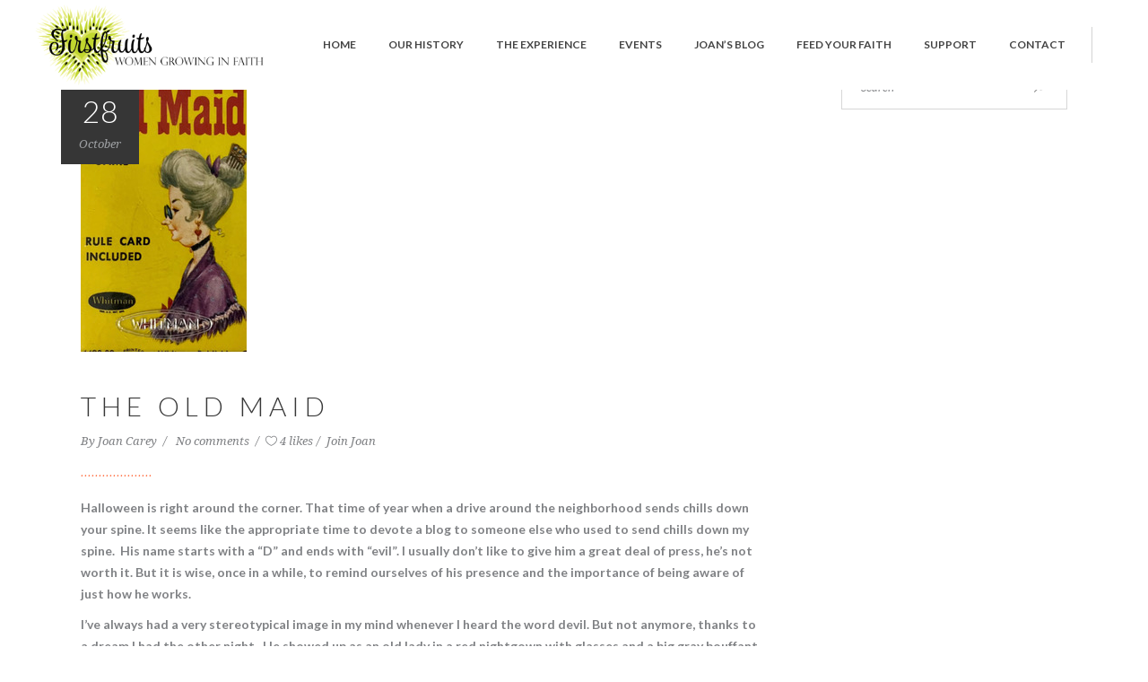

--- FILE ---
content_type: text/html; charset=UTF-8
request_url: https://firstfruits.info/the-old-maid/
body_size: 14370
content:
<!DOCTYPE html>
<html lang="en-US">
<head>
					<meta charset="UTF-8"/>
		<link rel="profile" href="http://gmpg.org/xfn/11"/>
		<link rel="pingback" href="https://firstfruits.info/xmlrpc.php"/>
				<meta name="viewport" content="width=device-width,initial-scale=1,user-scalable=no">
		
	<script type="application/javascript">var eltdCoreAjaxUrl = "https://firstfruits.info/wp-admin/admin-ajax.php"</script>          <script>
            (function(d){
              var js, id = 'powr-js', ref = d.getElementsByTagName('script')[0];
              if (d.getElementById(id)) {return;}
              js = d.createElement('script'); js.id = id; js.async = true;
              js.src = '//www.powr.io/powr.js';
              js.setAttribute('powr-token','bQoFnCMC1y1498661758');
              js.setAttribute('external-type','wordpress');
              ref.parentNode.insertBefore(js, ref);
            }(document));
          </script>
          <script type="application/javascript">var ElatedAjaxUrl = "https://firstfruits.info/wp-admin/admin-ajax.php"</script><meta name='robots' content='index, follow, max-image-preview:large, max-snippet:-1, max-video-preview:-1' />
	<style>img:is([sizes="auto" i], [sizes^="auto," i]) { contain-intrinsic-size: 3000px 1500px }</style>
	
	<!-- This site is optimized with the Yoast SEO plugin v21.0 - https://yoast.com/wordpress/plugins/seo/ -->
	<title>The Old Maid - FIRSTFRUITS</title>
	<link rel="canonical" href="https://firstfruits.info/the-old-maid/" />
	<meta property="og:locale" content="en_US" />
	<meta property="og:type" content="article" />
	<meta property="og:title" content="The Old Maid - FIRSTFRUITS" />
	<meta property="og:description" content="Halloween is right around the corner. That time of year when a drive around the neighborhood sends chills down your spine. It seems like the appropriate time to devote a blog to someone else who used to send chills down my spine.  His name starts..." />
	<meta property="og:url" content="https://firstfruits.info/the-old-maid/" />
	<meta property="og:site_name" content="FIRSTFRUITS" />
	<meta property="article:published_time" content="2023-10-28T13:23:45+00:00" />
	<meta property="og:image" content="https://firstfruits.info/wp-content/uploads/2023/10/oldmaid.jpeg" />
	<meta property="og:image:width" content="185" />
	<meta property="og:image:height" content="320" />
	<meta property="og:image:type" content="image/jpeg" />
	<meta name="author" content="Joan Carey" />
	<meta name="twitter:card" content="summary_large_image" />
	<script type="application/ld+json" class="yoast-schema-graph">{"@context":"https://schema.org","@graph":[{"@type":"WebPage","@id":"https://firstfruits.info/the-old-maid/","url":"https://firstfruits.info/the-old-maid/","name":"The Old Maid - FIRSTFRUITS","isPartOf":{"@id":"https://firstfruits.info/#website"},"primaryImageOfPage":{"@id":"https://firstfruits.info/the-old-maid/#primaryimage"},"image":{"@id":"https://firstfruits.info/the-old-maid/#primaryimage"},"thumbnailUrl":"https://firstfruits.info/wp-content/uploads/2023/10/oldmaid.jpeg","datePublished":"2023-10-28T13:23:45+00:00","dateModified":"2023-10-28T13:23:45+00:00","author":{"@id":"https://firstfruits.info/#/schema/person/c1bfa50710bc401eb9823012421332ac"},"breadcrumb":{"@id":"https://firstfruits.info/the-old-maid/#breadcrumb"},"inLanguage":"en-US","potentialAction":[{"@type":"ReadAction","target":["https://firstfruits.info/the-old-maid/"]}]},{"@type":"ImageObject","inLanguage":"en-US","@id":"https://firstfruits.info/the-old-maid/#primaryimage","url":"https://firstfruits.info/wp-content/uploads/2023/10/oldmaid.jpeg","contentUrl":"https://firstfruits.info/wp-content/uploads/2023/10/oldmaid.jpeg","width":185,"height":320},{"@type":"BreadcrumbList","@id":"https://firstfruits.info/the-old-maid/#breadcrumb","itemListElement":[{"@type":"ListItem","position":1,"name":"Home","item":"https://firstfruits.info/"},{"@type":"ListItem","position":2,"name":"The Old Maid"}]},{"@type":"WebSite","@id":"https://firstfruits.info/#website","url":"https://firstfruits.info/","name":"FIRSTFRUITS","description":"The Beginning of an Abundant Harvest","potentialAction":[{"@type":"SearchAction","target":{"@type":"EntryPoint","urlTemplate":"https://firstfruits.info/?s={search_term_string}"},"query-input":"required name=search_term_string"}],"inLanguage":"en-US"},{"@type":"Person","@id":"https://firstfruits.info/#/schema/person/c1bfa50710bc401eb9823012421332ac","name":"Joan Carey","description":"Joan Carey, Firstfruits executive director, is an author and speaker with a passion for helping women grow in their relationships with God. Her Ponder This book contains a series of modern day parables sure to get you thinking about and seeing our extraordinary God in our ordinary experiences. Joan invites you to use resources on this website for daily reflection in your journey to grow in God's loving care for you.","url":"https://firstfruits.info/author/jcarey/"}]}</script>
	<!-- / Yoast SEO plugin. -->


<link rel='dns-prefetch' href='//maps.googleapis.com' />
<link rel='dns-prefetch' href='//fonts.googleapis.com' />
<link rel="alternate" type="application/rss+xml" title="FIRSTFRUITS &raquo; Feed" href="https://firstfruits.info/feed/" />
<link rel="alternate" type="application/rss+xml" title="FIRSTFRUITS &raquo; Comments Feed" href="https://firstfruits.info/comments/feed/" />
<script type="text/javascript">
/* <![CDATA[ */
window._wpemojiSettings = {"baseUrl":"https:\/\/s.w.org\/images\/core\/emoji\/16.0.1\/72x72\/","ext":".png","svgUrl":"https:\/\/s.w.org\/images\/core\/emoji\/16.0.1\/svg\/","svgExt":".svg","source":{"concatemoji":"https:\/\/firstfruits.info\/wp-includes\/js\/wp-emoji-release.min.js?ver=6.8.3"}};
/*! This file is auto-generated */
!function(s,n){var o,i,e;function c(e){try{var t={supportTests:e,timestamp:(new Date).valueOf()};sessionStorage.setItem(o,JSON.stringify(t))}catch(e){}}function p(e,t,n){e.clearRect(0,0,e.canvas.width,e.canvas.height),e.fillText(t,0,0);var t=new Uint32Array(e.getImageData(0,0,e.canvas.width,e.canvas.height).data),a=(e.clearRect(0,0,e.canvas.width,e.canvas.height),e.fillText(n,0,0),new Uint32Array(e.getImageData(0,0,e.canvas.width,e.canvas.height).data));return t.every(function(e,t){return e===a[t]})}function u(e,t){e.clearRect(0,0,e.canvas.width,e.canvas.height),e.fillText(t,0,0);for(var n=e.getImageData(16,16,1,1),a=0;a<n.data.length;a++)if(0!==n.data[a])return!1;return!0}function f(e,t,n,a){switch(t){case"flag":return n(e,"\ud83c\udff3\ufe0f\u200d\u26a7\ufe0f","\ud83c\udff3\ufe0f\u200b\u26a7\ufe0f")?!1:!n(e,"\ud83c\udde8\ud83c\uddf6","\ud83c\udde8\u200b\ud83c\uddf6")&&!n(e,"\ud83c\udff4\udb40\udc67\udb40\udc62\udb40\udc65\udb40\udc6e\udb40\udc67\udb40\udc7f","\ud83c\udff4\u200b\udb40\udc67\u200b\udb40\udc62\u200b\udb40\udc65\u200b\udb40\udc6e\u200b\udb40\udc67\u200b\udb40\udc7f");case"emoji":return!a(e,"\ud83e\udedf")}return!1}function g(e,t,n,a){var r="undefined"!=typeof WorkerGlobalScope&&self instanceof WorkerGlobalScope?new OffscreenCanvas(300,150):s.createElement("canvas"),o=r.getContext("2d",{willReadFrequently:!0}),i=(o.textBaseline="top",o.font="600 32px Arial",{});return e.forEach(function(e){i[e]=t(o,e,n,a)}),i}function t(e){var t=s.createElement("script");t.src=e,t.defer=!0,s.head.appendChild(t)}"undefined"!=typeof Promise&&(o="wpEmojiSettingsSupports",i=["flag","emoji"],n.supports={everything:!0,everythingExceptFlag:!0},e=new Promise(function(e){s.addEventListener("DOMContentLoaded",e,{once:!0})}),new Promise(function(t){var n=function(){try{var e=JSON.parse(sessionStorage.getItem(o));if("object"==typeof e&&"number"==typeof e.timestamp&&(new Date).valueOf()<e.timestamp+604800&&"object"==typeof e.supportTests)return e.supportTests}catch(e){}return null}();if(!n){if("undefined"!=typeof Worker&&"undefined"!=typeof OffscreenCanvas&&"undefined"!=typeof URL&&URL.createObjectURL&&"undefined"!=typeof Blob)try{var e="postMessage("+g.toString()+"("+[JSON.stringify(i),f.toString(),p.toString(),u.toString()].join(",")+"));",a=new Blob([e],{type:"text/javascript"}),r=new Worker(URL.createObjectURL(a),{name:"wpTestEmojiSupports"});return void(r.onmessage=function(e){c(n=e.data),r.terminate(),t(n)})}catch(e){}c(n=g(i,f,p,u))}t(n)}).then(function(e){for(var t in e)n.supports[t]=e[t],n.supports.everything=n.supports.everything&&n.supports[t],"flag"!==t&&(n.supports.everythingExceptFlag=n.supports.everythingExceptFlag&&n.supports[t]);n.supports.everythingExceptFlag=n.supports.everythingExceptFlag&&!n.supports.flag,n.DOMReady=!1,n.readyCallback=function(){n.DOMReady=!0}}).then(function(){return e}).then(function(){var e;n.supports.everything||(n.readyCallback(),(e=n.source||{}).concatemoji?t(e.concatemoji):e.wpemoji&&e.twemoji&&(t(e.twemoji),t(e.wpemoji)))}))}((window,document),window._wpemojiSettings);
/* ]]> */
</script>
<link rel='stylesheet' id='stripe-main-styles-css' href='https://firstfruits.info/wp-content/mu-plugins/vendor/godaddy/mwc-core/assets/css/stripe-settings.css' type='text/css' media='all' />
<style id='wp-emoji-styles-inline-css' type='text/css'>

	img.wp-smiley, img.emoji {
		display: inline !important;
		border: none !important;
		box-shadow: none !important;
		height: 1em !important;
		width: 1em !important;
		margin: 0 0.07em !important;
		vertical-align: -0.1em !important;
		background: none !important;
		padding: 0 !important;
	}
</style>
<link rel='stylesheet' id='all-in-one-event-calendar-theme-css' href='https://firstfruits.info/wp-content/plugins/all-in-one-event-calendar/apiki/dist/styles/theme.css?ver=1637801613' type='text/css' media='all' />
<link rel='stylesheet' id='contact-form-7-css' href='https://firstfruits.info/wp-content/plugins/contact-form-7/includes/css/styles.css?ver=5.8.7' type='text/css' media='all' />
<style id='woocommerce-inline-inline-css' type='text/css'>
.woocommerce form .form-row .required { visibility: visible; }
</style>
<link rel='stylesheet' id='wp-components-css' href='https://firstfruits.info/wp-includes/css/dist/components/style.min.css?ver=6.8.3' type='text/css' media='all' />
<link rel='stylesheet' id='godaddy-styles-css' href='https://firstfruits.info/wp-content/mu-plugins/vendor/wpex/godaddy-launch/includes/Dependencies/GoDaddy/Styles/build/latest.css?ver=2.0.2' type='text/css' media='all' />
<link rel='stylesheet' id='malmo-elated-default-style-css' href='https://firstfruits.info/wp-content/themes/malmo/style.css?ver=6.8.3' type='text/css' media='all' />
<link rel='stylesheet' id='malmo-elated-modules-plugins-css' href='https://firstfruits.info/wp-content/themes/malmo/assets/css/plugins.min.css?ver=6.8.3' type='text/css' media='all' />
<link rel='stylesheet' id='mediaelement-css' href='https://firstfruits.info/wp-includes/js/mediaelement/mediaelementplayer-legacy.min.css?ver=4.2.17' type='text/css' media='all' />
<link rel='stylesheet' id='wp-mediaelement-css' href='https://firstfruits.info/wp-includes/js/mediaelement/wp-mediaelement.min.css?ver=6.8.3' type='text/css' media='all' />
<link rel='stylesheet' id='malmo-elated-modules-css' href='https://firstfruits.info/wp-content/themes/malmo/assets/css/modules.min.css?ver=6.8.3' type='text/css' media='all' />
<style id='malmo-elated-modules-inline-css' type='text/css'>
.page-id-4190 .eltd-portfolio-list-holder-outer.eltd-ptf-gallery article .eltd-ptf-item-text-overlay,
.page-id-4180 .eltd-portfolio-list-holder-outer.eltd-ptf-gallery article .eltd-ptf-item-text-overlay  {
    background-color: rgba(255,255,255,.95)
}



</style>
<link rel='stylesheet' id='eltd-font_awesome-css' href='https://firstfruits.info/wp-content/themes/malmo/assets/css/font-awesome/css/font-awesome.min.css?ver=6.8.3' type='text/css' media='all' />
<link rel='stylesheet' id='eltd-font_elegant-css' href='https://firstfruits.info/wp-content/themes/malmo/assets/css/elegant-icons/style.min.css?ver=6.8.3' type='text/css' media='all' />
<link rel='stylesheet' id='eltd-ion_icons-css' href='https://firstfruits.info/wp-content/themes/malmo/assets/css/ion-icons/css/ionicons.min.css?ver=6.8.3' type='text/css' media='all' />
<link rel='stylesheet' id='eltd-linea_icons-css' href='https://firstfruits.info/wp-content/themes/malmo/assets/css/linea-icons/style.css?ver=6.8.3' type='text/css' media='all' />
<link rel='stylesheet' id='eltd-linear_icons-css' href='https://firstfruits.info/wp-content/themes/malmo/assets/css/linear-icons/style.css?ver=6.8.3' type='text/css' media='all' />
<link rel='stylesheet' id='eltd-simple_line_icons-css' href='https://firstfruits.info/wp-content/themes/malmo/assets/css/simple-line-icons/simple-line-icons.css?ver=6.8.3' type='text/css' media='all' />
<link rel='stylesheet' id='eltd-dripicons-css' href='https://firstfruits.info/wp-content/themes/malmo/assets/css/dripicons/dripicons.css?ver=6.8.3' type='text/css' media='all' />
<link rel='stylesheet' id='malmo-elated-blog-css' href='https://firstfruits.info/wp-content/themes/malmo/assets/css/blog.min.css?ver=6.8.3' type='text/css' media='all' />
<link rel='stylesheet' id='malmo-elated-modules-responsive-css' href='https://firstfruits.info/wp-content/themes/malmo/assets/css/modules-responsive.min.css?ver=6.8.3' type='text/css' media='all' />
<link rel='stylesheet' id='malmo-elated-blog-responsive-css' href='https://firstfruits.info/wp-content/themes/malmo/assets/css/blog-responsive.min.css?ver=6.8.3' type='text/css' media='all' />
<link rel='stylesheet' id='js_composer_front-css' href='https://firstfruits.info/wp-content/plugins/js_composer/assets/css/js_composer.min.css?ver=6.4.1' type='text/css' media='all' />
<link rel='stylesheet' id='malmo-elated-google-fonts-css' href='https://fonts.googleapis.com/css?family=Lato%3A100%2C100italic%2C200%2C200italic%2C300%2C300italic%2C400%2C400italic%2C500%2C500italic%2C600%2C600italic%2C700%2C700italic%2C800%2C800italic%2C900%2C900italic%7CDroid+Serif%3A100%2C100italic%2C200%2C200italic%2C300%2C300italic%2C400%2C400italic%2C500%2C500italic%2C600%2C600italic%2C700%2C700italic%2C800%2C800italic%2C900%2C900italic&#038;subset=latin%2Clatin-ext&#038;ver=1.0.0' type='text/css' media='all' />
<link rel='stylesheet' id='malmo-elated-child-style-css' href='https://firstfruits.info/wp-content/themes/malmo-child/style.css?ver=6.8.3' type='text/css' media='all' />
<script type="text/javascript" src="https://firstfruits.info/wp-includes/js/jquery/jquery.min.js?ver=3.7.1" id="jquery-core-js"></script>
<script type="text/javascript" src="https://firstfruits.info/wp-includes/js/jquery/jquery-migrate.min.js?ver=3.4.1" id="jquery-migrate-js"></script>
<script type="text/javascript" src="https://firstfruits.info/wp-content/plugins/revslider/public/assets/js/rbtools.min.js?ver=6.6.18" async id="tp-tools-js"></script>
<script type="text/javascript" src="https://firstfruits.info/wp-content/plugins/revslider/public/assets/js/rs6.min.js?ver=6.6.18" async id="revmin-js"></script>
<script type="text/javascript" src="https://firstfruits.info/wp-content/plugins/woocommerce/assets/js/jquery-blockui/jquery.blockUI.min.js?ver=2.7.0-wc.8.6.3" id="jquery-blockui-js" data-wp-strategy="defer"></script>
<script type="text/javascript" id="wc-add-to-cart-js-extra">
/* <![CDATA[ */
var wc_add_to_cart_params = {"ajax_url":"\/wp-admin\/admin-ajax.php","wc_ajax_url":"\/?wc-ajax=%%endpoint%%","i18n_view_cart":"View cart","cart_url":"https:\/\/firstfruits.info\/cart\/","is_cart":"","cart_redirect_after_add":"no"};
/* ]]> */
</script>
<script type="text/javascript" src="https://firstfruits.info/wp-content/plugins/woocommerce/assets/js/frontend/add-to-cart.min.js?ver=8.6.3" id="wc-add-to-cart-js" data-wp-strategy="defer"></script>
<script type="text/javascript" src="https://firstfruits.info/wp-content/plugins/woocommerce/assets/js/js-cookie/js.cookie.min.js?ver=2.1.4-wc.8.6.3" id="js-cookie-js" defer="defer" data-wp-strategy="defer"></script>
<script type="text/javascript" id="woocommerce-js-extra">
/* <![CDATA[ */
var woocommerce_params = {"ajax_url":"\/wp-admin\/admin-ajax.php","wc_ajax_url":"\/?wc-ajax=%%endpoint%%"};
/* ]]> */
</script>
<script type="text/javascript" src="https://firstfruits.info/wp-content/plugins/woocommerce/assets/js/frontend/woocommerce.min.js?ver=8.6.3" id="woocommerce-js" defer="defer" data-wp-strategy="defer"></script>
<script type="text/javascript" src="https://firstfruits.info/wp-content/plugins/js_composer/assets/js/vendors/woocommerce-add-to-cart.js?ver=6.4.1" id="vc_woocommerce-add-to-cart-js-js"></script>
<link rel="https://api.w.org/" href="https://firstfruits.info/wp-json/" /><link rel="alternate" title="JSON" type="application/json" href="https://firstfruits.info/wp-json/wp/v2/posts/6932" /><link rel="EditURI" type="application/rsd+xml" title="RSD" href="https://firstfruits.info/xmlrpc.php?rsd" />
<meta name="generator" content="WordPress 6.8.3" />
<meta name="generator" content="WooCommerce 8.6.3" />
<link rel='shortlink' href='https://firstfruits.info/?p=6932' />
<link rel="alternate" title="oEmbed (JSON)" type="application/json+oembed" href="https://firstfruits.info/wp-json/oembed/1.0/embed?url=https%3A%2F%2Ffirstfruits.info%2Fthe-old-maid%2F" />
<link rel="alternate" title="oEmbed (XML)" type="text/xml+oembed" href="https://firstfruits.info/wp-json/oembed/1.0/embed?url=https%3A%2F%2Ffirstfruits.info%2Fthe-old-maid%2F&#038;format=xml" />
<style type="text/css">   </style>	<noscript><style>.woocommerce-product-gallery{ opacity: 1 !important; }</style></noscript>
	<meta name="generator" content="Powered by WPBakery Page Builder - drag and drop page builder for WordPress."/>
<meta name="generator" content="Powered by Slider Revolution 6.6.18 - responsive, Mobile-Friendly Slider Plugin for WordPress with comfortable drag and drop interface." />
<link rel="icon" href="https://firstfruits.info/wp-content/uploads/2017/08/cropped-Firstfruits-32x32.png" sizes="32x32" />
<link rel="icon" href="https://firstfruits.info/wp-content/uploads/2017/08/cropped-Firstfruits-192x192.png" sizes="192x192" />
<link rel="apple-touch-icon" href="https://firstfruits.info/wp-content/uploads/2017/08/cropped-Firstfruits-180x180.png" />
<meta name="msapplication-TileImage" content="https://firstfruits.info/wp-content/uploads/2017/08/cropped-Firstfruits-270x270.png" />
<script>function setREVStartSize(e){
			//window.requestAnimationFrame(function() {
				window.RSIW = window.RSIW===undefined ? window.innerWidth : window.RSIW;
				window.RSIH = window.RSIH===undefined ? window.innerHeight : window.RSIH;
				try {
					var pw = document.getElementById(e.c).parentNode.offsetWidth,
						newh;
					pw = pw===0 || isNaN(pw) || (e.l=="fullwidth" || e.layout=="fullwidth") ? window.RSIW : pw;
					e.tabw = e.tabw===undefined ? 0 : parseInt(e.tabw);
					e.thumbw = e.thumbw===undefined ? 0 : parseInt(e.thumbw);
					e.tabh = e.tabh===undefined ? 0 : parseInt(e.tabh);
					e.thumbh = e.thumbh===undefined ? 0 : parseInt(e.thumbh);
					e.tabhide = e.tabhide===undefined ? 0 : parseInt(e.tabhide);
					e.thumbhide = e.thumbhide===undefined ? 0 : parseInt(e.thumbhide);
					e.mh = e.mh===undefined || e.mh=="" || e.mh==="auto" ? 0 : parseInt(e.mh,0);
					if(e.layout==="fullscreen" || e.l==="fullscreen")
						newh = Math.max(e.mh,window.RSIH);
					else{
						e.gw = Array.isArray(e.gw) ? e.gw : [e.gw];
						for (var i in e.rl) if (e.gw[i]===undefined || e.gw[i]===0) e.gw[i] = e.gw[i-1];
						e.gh = e.el===undefined || e.el==="" || (Array.isArray(e.el) && e.el.length==0)? e.gh : e.el;
						e.gh = Array.isArray(e.gh) ? e.gh : [e.gh];
						for (var i in e.rl) if (e.gh[i]===undefined || e.gh[i]===0) e.gh[i] = e.gh[i-1];
											
						var nl = new Array(e.rl.length),
							ix = 0,
							sl;
						e.tabw = e.tabhide>=pw ? 0 : e.tabw;
						e.thumbw = e.thumbhide>=pw ? 0 : e.thumbw;
						e.tabh = e.tabhide>=pw ? 0 : e.tabh;
						e.thumbh = e.thumbhide>=pw ? 0 : e.thumbh;
						for (var i in e.rl) nl[i] = e.rl[i]<window.RSIW ? 0 : e.rl[i];
						sl = nl[0];
						for (var i in nl) if (sl>nl[i] && nl[i]>0) { sl = nl[i]; ix=i;}
						var m = pw>(e.gw[ix]+e.tabw+e.thumbw) ? 1 : (pw-(e.tabw+e.thumbw)) / (e.gw[ix]);
						newh =  (e.gh[ix] * m) + (e.tabh + e.thumbh);
					}
					var el = document.getElementById(e.c);
					if (el!==null && el) el.style.height = newh+"px";
					el = document.getElementById(e.c+"_wrapper");
					if (el!==null && el) {
						el.style.height = newh+"px";
						el.style.display = "block";
					}
				} catch(e){
					console.log("Failure at Presize of Slider:" + e)
				}
			//});
		  };</script>
<noscript><style> .wpb_animate_when_almost_visible { opacity: 1; }</style></noscript></head>

<body class="wp-singular post-template-default single single-post postid-6932 single-format-standard wp-theme-malmo wp-child-theme-malmo-child theme-malmo eltd-core-1.4.1 woocommerce-no-js malmo child-child-ver-1.0.2 malmo-ver-2.2  eltd-grid-1300 eltd-blog-installed eltd-header-standard eltd-sticky-header-on-scroll-down-up eltd-default-mobile-header eltd-sticky-up-mobile-header eltd-dropdown-slide-from-bottom eltd-woocommerce-columns-4 wpb-js-composer js-comp-ver-6.4.1 vc_responsive" >

<div class="eltd-wrapper">
	<div class="eltd-wrapper-inner">
		
<header class="eltd-page-header">
			<div class="eltd-menu-area">
											<div class="eltd-vertical-align-containers">
					<div class="eltd-position-left">
						<div class="eltd-position-left-inner">
							
	<div class="eltd-logo-wrapper">
		<a href="https://firstfruits.info/" style="height: 122px;">
			<img height="245" width="702" class="eltd-normal-logo" src="https://firstfruits.info/wp-content/uploads/2020/02/FF-logo-color-with-tag-line.png" alt="logo"/>
										<img height="245" width="702" class="eltd-light-logo" src="http://firstfruits.wpengine.com/wp-content/uploads/2017/05/firstfruit.CLR-REV-NO-TAG-LRG-01.png" alt="light logo"/>		</a>
	</div>

						</div>
					</div>
					<div class="eltd-position-right">
						<div class="eltd-position-right-inner">
							
	<nav class="eltd-main-menu eltd-drop-down eltd-default-nav">
		<ul id="menu-main-menu" class="clearfix"><li id="nav-menu-item-4949" class="menu-item menu-item-type-post_type menu-item-object-page menu-item-home  narrow"><a href="https://firstfruits.info/" class=""><span class="item_outer"><span class="item_inner"><span class="item_text">Home</span></span><span class="plus"></span></span></a></li>
<li id="nav-menu-item-4703" class="menu-item menu-item-type-post_type menu-item-object-page  narrow"><a href="https://firstfruits.info/about-us/" class=""><span class="item_outer"><span class="item_inner"><span class="item_text">Our History</span></span><span class="plus"></span></span></a></li>
<li id="nav-menu-item-5649" class="menu-item menu-item-type-post_type menu-item-object-page  narrow"><a href="https://firstfruits.info/firstfruits-homebase/" class=""><span class="item_outer"><span class="item_inner"><span class="item_text">The Experience</span></span><span class="plus"></span></span></a></li>
<li id="nav-menu-item-4725" class="menu-item menu-item-type-post_type menu-item-object-page  narrow"><a href="https://firstfruits.info/events/" class=""><span class="item_outer"><span class="item_inner"><span class="item_text">Events</span></span><span class="plus"></span></span></a></li>
<li id="nav-menu-item-5550" class="menu-item menu-item-type-post_type menu-item-object-page  narrow"><a href="https://firstfruits.info/just-joan/" class=""><span class="item_outer"><span class="item_inner"><span class="item_text">Joan&#8217;s Blog</span></span><span class="plus"></span></span></a></li>
<li id="nav-menu-item-5970" class="menu-item menu-item-type-post_type menu-item-object-page  narrow"><a href="https://firstfruits.info/a-taste-of-firstfruits/" class=""><span class="item_outer"><span class="item_inner"><span class="item_text">Feed Your Faith</span></span><span class="plus"></span></span></a></li>
<li id="nav-menu-item-4724" class="menu-item menu-item-type-post_type menu-item-object-page  narrow"><a href="https://firstfruits.info/support-firstfruits/" class=""><span class="item_outer"><span class="item_inner"><span class="item_text">Support</span></span><span class="plus"></span></span></a></li>
<li id="nav-menu-item-4842" class="menu-item menu-item-type-post_type menu-item-object-page  narrow"><a href="https://firstfruits.info/contact-us/" class=""><span class="item_outer"><span class="item_inner"><span class="item_text">Contact</span></span><span class="plus"></span></span></a></li>
</ul>	</nav>

															<div class="eltd-main-menu-widget-area">
									<div class="eltd-main-menu-widget-area-inner">
										<div id="text-3" class="widget widget_text eltd-right-from-main-menu-widget"><div class="eltd-right-from-main-menu-widget-inner">			<div class="textwidget"></div>
		</div></div>									</div>

								</div>
													</div>
					</div>
				</div>
						</div>
			
	<div class="eltd-sticky-header">
				<div class="eltd-sticky-holder">
						<div class="eltd-grid">
								<div class=" eltd-vertical-align-containers">
					<div class="eltd-position-left">
						<div class="eltd-position-left-inner">
							
	<div class="eltd-logo-wrapper">
		<a href="https://firstfruits.info/" style="height: 128px;">
			<img height="257" width="360" class="eltd-normal-logo" src="https://firstfruits.info/wp-content/uploads/2017/06/FIRSTFRUITS-REV-NO-TAG-SML.png" alt="logo"/>
										<img height="257" width="360" class="eltd-light-logo" src="http://firstfruits.wpengine.com/wp-content/uploads/2017/05/firstfruit.CLR-REV-NO-TAG-LRG-01.png" alt="light logo"/>		</a>
	</div>

						</div>
					</div>
					<div class="eltd-position-right">
						<div class="eltd-position-right-inner">
							
	<nav class="eltd-main-menu eltd-drop-down eltd-sticky-nav">
		<ul id="menu-main-menu-1" class="clearfix"><li id="sticky-nav-menu-item-4949" class="menu-item menu-item-type-post_type menu-item-object-page menu-item-home  narrow"><a href="https://firstfruits.info/" class=""><span class="item_outer"><span class="item_inner"><span class="item_text">Home</span></span><span class="plus"></span></span></a></li>
<li id="sticky-nav-menu-item-4703" class="menu-item menu-item-type-post_type menu-item-object-page  narrow"><a href="https://firstfruits.info/about-us/" class=""><span class="item_outer"><span class="item_inner"><span class="item_text">Our History</span></span><span class="plus"></span></span></a></li>
<li id="sticky-nav-menu-item-5649" class="menu-item menu-item-type-post_type menu-item-object-page  narrow"><a href="https://firstfruits.info/firstfruits-homebase/" class=""><span class="item_outer"><span class="item_inner"><span class="item_text">The Experience</span></span><span class="plus"></span></span></a></li>
<li id="sticky-nav-menu-item-4725" class="menu-item menu-item-type-post_type menu-item-object-page  narrow"><a href="https://firstfruits.info/events/" class=""><span class="item_outer"><span class="item_inner"><span class="item_text">Events</span></span><span class="plus"></span></span></a></li>
<li id="sticky-nav-menu-item-5550" class="menu-item menu-item-type-post_type menu-item-object-page  narrow"><a href="https://firstfruits.info/just-joan/" class=""><span class="item_outer"><span class="item_inner"><span class="item_text">Joan&#8217;s Blog</span></span><span class="plus"></span></span></a></li>
<li id="sticky-nav-menu-item-5970" class="menu-item menu-item-type-post_type menu-item-object-page  narrow"><a href="https://firstfruits.info/a-taste-of-firstfruits/" class=""><span class="item_outer"><span class="item_inner"><span class="item_text">Feed Your Faith</span></span><span class="plus"></span></span></a></li>
<li id="sticky-nav-menu-item-4724" class="menu-item menu-item-type-post_type menu-item-object-page  narrow"><a href="https://firstfruits.info/support-firstfruits/" class=""><span class="item_outer"><span class="item_inner"><span class="item_text">Support</span></span><span class="plus"></span></span></a></li>
<li id="sticky-nav-menu-item-4842" class="menu-item menu-item-type-post_type menu-item-object-page  narrow"><a href="https://firstfruits.info/contact-us/" class=""><span class="item_outer"><span class="item_inner"><span class="item_text">Contact</span></span><span class="plus"></span></span></a></li>
</ul>	</nav>

													</div>
					</div>
				</div>
							</div>
				</div>
	</div>

</header>


	<header class="eltd-mobile-header">
		<div class="eltd-mobile-header-inner">
						<div class="eltd-mobile-header-holder">
				<div class="eltd-grid">
					<div class="eltd-vertical-align-containers">
													<div class="eltd-mobile-menu-opener">
								<a href="javascript:void(0)">
                    <span class="eltd-mobile-opener-icon-holder">
                        <i class="eltd-icon-font-awesome fa fa-bars " ></i>                    </span>
								</a>
							</div>
																			<div class="eltd-position-center">
								<div class="eltd-position-center-inner">
									
	<div class="eltd-mobile-logo-wrapper">
		<a href="https://firstfruits.info/" style="height: 115px">
			<img height="230" width="328" src="https://firstfruits.info/wp-content/uploads/2017/09/firstfruit.color_.logo_.jpeg" alt="mobile-logo"/>
		</a>
	</div>

								</div>
							</div>
												<div class="eltd-position-right">
							<div class="eltd-position-right-inner">
															</div>
						</div>
					</div>
					<!-- close .eltd-vertical-align-containers -->
				</div>
			</div>
			
	<nav class="eltd-mobile-nav" role="navigation" aria-label="Mobile Menu">
		<div class="eltd-grid">

			<ul id="menu-main-menu-2" class=""><li id="mobile-menu-item-4949" class="menu-item menu-item-type-post_type menu-item-object-page menu-item-home "><a href="https://firstfruits.info/" class=""><span>Home</span></a></li>
<li id="mobile-menu-item-4703" class="menu-item menu-item-type-post_type menu-item-object-page "><a href="https://firstfruits.info/about-us/" class=""><span>Our History</span></a></li>
<li id="mobile-menu-item-5649" class="menu-item menu-item-type-post_type menu-item-object-page "><a href="https://firstfruits.info/firstfruits-homebase/" class=""><span>The Experience</span></a></li>
<li id="mobile-menu-item-4725" class="menu-item menu-item-type-post_type menu-item-object-page "><a href="https://firstfruits.info/events/" class=""><span>Events</span></a></li>
<li id="mobile-menu-item-5550" class="menu-item menu-item-type-post_type menu-item-object-page "><a href="https://firstfruits.info/just-joan/" class=""><span>Joan&#8217;s Blog</span></a></li>
<li id="mobile-menu-item-5970" class="menu-item menu-item-type-post_type menu-item-object-page "><a href="https://firstfruits.info/a-taste-of-firstfruits/" class=""><span>Feed Your Faith</span></a></li>
<li id="mobile-menu-item-4724" class="menu-item menu-item-type-post_type menu-item-object-page "><a href="https://firstfruits.info/support-firstfruits/" class=""><span>Support</span></a></li>
<li id="mobile-menu-item-4842" class="menu-item menu-item-type-post_type menu-item-object-page "><a href="https://firstfruits.info/contact-us/" class=""><span>Contact</span></a></li>
</ul>		</div>
	</nav>
		</div>
	</header> <!-- close .eltd-mobile-header -->



					<a id='eltd-back-to-top'  href='#'>
				<span class="eltd-icon-stack">
					 <i class="eltd-icon-linear-icon lnr lnr-chevron-up " ></i>				</span>
			</a>
				
		<div class="eltd-content" style="margin-top: -120px">
						<div class="eltd-content-inner">
							<div class="eltd-container">
						<div class="eltd-container-inner">
				<div class="eltd-grid-row">
    <div class="eltd-page-content-holder eltd-grid-col-9">
        <div class="eltd-blog-holder eltd-blog-single eltd-blog-standard">
            <article id="post-6932" class="post-6932 post type-post status-publish format-standard has-post-thumbnail hentry category-join-joan">
	<div class="eltd-post-content">
		<div class="eltd-post-image-wrapper 
		eltd-post-with-image		">
			    <div class="eltd-post-image">
        <img width="185" height="320" src="https://firstfruits.info/wp-content/uploads/2023/10/oldmaid.jpeg" class="attachment-full size-full wp-post-image" alt="" decoding="async" fetchpriority="high" srcset="https://firstfruits.info/wp-content/uploads/2023/10/oldmaid.jpeg 185w, https://firstfruits.info/wp-content/uploads/2023/10/oldmaid-173x300.jpeg 173w" sizes="(max-width: 185px) 100vw, 185px" />    </div>
			<div class="eltd-post-info-date">
            <span class="eltd-post-date-wrapper"><span class="eltd-post-date-day">28</span><span class="eltd-post-date-month">October</span></span>
        </div>		</div>
		<div class="eltd-post-text">
			<div class="eltd-post-text-inner clearfix">
				<h2 class="eltd-post-title">
The Old Maid</h2>				<div class="eltd-post-info">
					<div class="eltd-post-info-author eltd-post-info-item">
    By    <a class="eltd-post-info-author-link" href="https://firstfruits.info/author/jcarey/">
        Joan Carey    </a>
</div>
<div class="eltd-post-info-comments-holder eltd-post-info-item">
    <a class="eltd-post-info-comments" href="https://firstfruits.info/the-old-maid/#respond">
        No comments    </a>
</div><div class="eltd-blog-like eltd-post-info-item">
    <a href="#" class="eltd-like" id="eltd-like-6932-909" title="Like this"><i class="icon_heart_alt"></i><span>4 likes</span></a></div><div class="eltd-post-info-category eltd-post-info-item">
        <a href="https://firstfruits.info/category/join-joan/" rel="category tag">Join Joan</a></div>				</div>
				<p><strong>Halloween is right around the corner. That time of year when a drive around the neighborhood sends chills down your spine. It seems like the appropriate time to devote a blog to someone else who used to send chills down my spine.  His name starts with a “D” and ends with “evil”. I usually don’t like to give him a great deal of press, he’s not worth it. But it is wise, once in a while, to remind ourselves of his presence and the importance of being aware of just how he works.</strong></p>
<p><strong>I’ve always had a very stereotypical image in my mind whenever I heard the word devil. But not anymore, thanks to a dream I had the other night.  He showed up as an old lady in a red nightgown with glasses and a big gray bouffant hairdo, like the Old Maid in that classic children’s card game.</strong></p>
<p><strong>In my dream I knew it was the devil. She was trying to scare me, so I picked her up and stuffed her into a trash chute. You know, the kind that you often find in apartment buildings. Then I woke up.</strong></p>
<p><strong>I pondered what the Old Maid disguise was all about. How odd to see the devil as a cute old grandma. Then, it hit me. It illustrated what the devil’s most powerful and evil trick is. Deception.</strong></p>
<p><strong>Most often, that deception comes when we allow ourselves to be tempted down the path of wild imaginings.</strong></p>
<p><strong>We imagine someone thinks badly of us. We imagine something bad is going to happen to us or to someone we love. We imagine the test result will be malignant. We imagine our spouse has been unfaithful. We imagine our co-workers are talking about us behind our back. We imagine everyone else is smarter, happier, more capable, more interesting, more productive, and just plain more, than we are.</strong></p>
<p><strong>Before we know it, these imaginings become our truth. We’ve let the Old Maid move in when we should have stuffed her in the trash chute. How helpless and vulnerable we can feel when we let ourselves be fooled. How much unnecessary fear, sadness, and anger we can rouse in ourselves and others when we believe what isn’t the truth. When we believe our wild imaginings.</strong></p>
<p><strong>It’s at those times that we have lost sight of God’s truth. We need to refocus on the One who can show us the truth. The One who wants nothing more than to replace our wild imaginings with the truth. That clarity brings us the peace that we long for and a powerful reminder that God is always there to bring us back.</strong></p>
<p><strong>So, on those days when it feels like the Old Maid is gaining control of your thoughts, don’t be tricked into entertaining the old lady, just throw her and her lies down the chute.</strong></p>
<p><strong>Joan</strong></p>
			</div>
			<div class="eltd-tags-share-holder clearfix">
												<div class="eltd-share-icons-single">
																<span class="eltd-share-label">Share</span>
										<div class="eltd-social-share-holder eltd-list">
	<ul>
		<li class="eltd-facebook-share">
	<a class="eltd-share-link" href="#" onclick="window.open('https://www.facebook.com/sharer.php?u=https%3A%2F%2Ffirstfruits.info%2Fthe-old-maid%2F', 'sharer', 'toolbar=0,status=0,width=620,height=280');">
					<span class="eltd-social-network-icon social_facebook"></span>
			</a>
</li><li class="eltd-twitter-share">
	<a class="eltd-share-link" href="#" onclick="window.open('https://twitter.com/intent/tweet?text=Halloween+is+right+around+the+corner.+That+time+of+year+when+a+drive+around+the+neighborhood+sends+chills+down+your+https://firstfruits.info/the-old-maid/', 'popupwindow', 'scrollbars=yes,width=800,height=400');">
					<span class="eltd-social-network-icon social_twitter"></span>
			</a>
</li><li class="eltd-tumblr-share">
	<a class="eltd-share-link" href="#" onclick="popUp=window.open('https://www.tumblr.com/share/link?url=https%3A%2F%2Ffirstfruits.info%2Fthe-old-maid%2F&amp;name=The+Old+Maid&amp;description=Halloween+is+right+around+the+corner.+That+time+of+year+when+a+drive+around+the+neighborhood+sends+chills+down+your+spine.+It+seems+like+the+appropriate+time+to+devote+a+blog+to+someone+else+who+used+to+send+chills+down+my+spine.%C2%A0+His+name+starts...', 'popupwindow', 'scrollbars=yes,width=800,height=400');popUp.focus();return false;">
					<span class="eltd-social-network-icon social_tumblr"></span>
			</a>
</li><li class="eltd-pinterest-share">
	<a class="eltd-share-link" href="#" onclick="popUp=window.open('https://pinterest.com/pin/create/button/?url=https%3A%2F%2Ffirstfruits.info%2Fthe-old-maid%2F&amp;description=The+Old+Maid&amp;media=https%3A%2F%2Ffirstfruits.info%2Fwp-content%2Fuploads%2F2023%2F10%2Foldmaid.jpeg', 'popupwindow', 'scrollbars=yes,width=800,height=400');popUp.focus();return false;">
					<span class="eltd-social-network-icon social_pinterest"></span>
			</a>
</li>	</ul>
</div>				</div>
							</div>
		</div>
	</div>
	</article>
    <div class="eltd-author-description">
        <div class="eltd-author-description-inner clearfix">
            <div class="eltd-author-description-image">
                            </div>
            <div class="eltd-author-description-text-holder">
                                    <div class="eltd-author-text">
                        <h5>Joan Carey, Firstfruits executive director, is an author and speaker with a passion for helping women grow in their relationships with God. Her Ponder This book contains a series of modern day parables sure to get you thinking about and seeing our extraordinary God in our ordinary experiences. Joan invites you to use resources on this website for daily reflection in your journey to grow in God&#039;s loving care for you.</h5>
                    </div>
                

                <div class="eltd-post-author">
                    <h5 class="eltd-post-author-name-position">
                    <span class="eltd-post-author-name">Joan Carey</span>
                                        </h5>
                                    </div>

                            </div>
        </div>
    </div>
        <div class="eltd-blog-single-navigation clearfix">
        <div class="eltd-blog-single-navigation-inner clearfix">
                            <div class="eltd-blog-single-prev clearfix">
                                            <div class="eltd-single-nav-image-holder">
                            <a href="https://firstfruits.info/our-powerful-wiring/">
                            </a>
                        </div>
                    
                    <div class="eltd-single-nav-content-holder clearfix">
                        <div class="eltd-single-nav-text">
                            <h3 class="eltd-single-nav-post-title">
                                <a href="https://firstfruits.info/our-powerful-wiring/">
                                    Our Powerful Wiring                                </a>
                            </h3>
                            <a href="https://firstfruits.info/our-powerful-wiring/">
                                <span class="eltd-single-nav-post-sub">Previous post</span>
                            </a>
                            <div class="eltd-single-nav-arrow">
                                <a href="https://firstfruits.info/our-powerful-wiring/"><i class="eltd-icon-linear-icon lnr lnr-chevron-left " ></i></a>
                            </div>
                        </div>
                    </div>
                </div> <!-- close div.blog_prev -->
                                        <div class="eltd-blog-single-next clearfix">
                                            <div class="eltd-single-nav-image-holder clearfix">
                            <a href="https://firstfruits.info/its-always-been-there/">
                            </a>
                        </div>
                    
                    <div class="eltd-single-nav-content-holder clearfix">
                        <div class="eltd-single-nav-text">
                            <h3 class="eltd-single-nav-post-title">
                                <a href="https://firstfruits.info/its-always-been-there/">
                                    It&#8217;s Always Been There                                </a>
                            </h3>
                            <a href="https://firstfruits.info/its-always-been-there/">
                                <span class="eltd-single-nav-post-sub">Next post</span>
                            </a>
                            <div class="eltd-single-nav-arrow">
                                <a href="https://firstfruits.info/its-always-been-there/"><i class="eltd-icon-linear-icon lnr lnr-chevron-right " ></i></a>
                            </div>
                        </div>
                    </div>
                </div>
                                        <div class="eltd-single-nav-separator"></div>
                    </div>
    </div>
<div class="eltd-comment-holder clearfix" id="comments">
	<div class="eltd-comment-number">
		<div class="eltd-comment-number-inner">
			<h5>No Comments</h5>
		</div>
	</div>
<div class="eltd-comments">
		<!-- If comments are open, but there are no comments. -->

	 
		<!-- If comments are closed. -->
		<p>Sorry, the comment form is closed at this time.</p>

	</div></div>
 <div class="eltd-comment-form">
	</div>
								
							


        </div>
    </div>

            <div class="eltd-sidebar-holder eltd-grid-col-3">
            <div class="eltd-column-inner">
	<aside class="eltd-sidebar">
		<div id="search-2" class="widget widget_search"><form role="search" method="get" class="eltd-search-form searchform" id="eltd-search-form--865" action="https://firstfruits.info/">
	<label class="eltd-search-form-label screen-reader-text">Search</label>
	<div class="clearfix">
		<input type="text" class="eltd-search-form-field" placeholder="Search" value="" name="s" title="Search"/>
		<input type="submit" class="eltd-search-form-button" value="&#x55;"/>
	</div>
</form>
</div>	</aside>
</div>
        </div>
    </div>			</div>
					</div>
	</div> <!-- close div.content_inner -->
</div> <!-- close div.content -->

	<footer class="eltd-page-footer">
		<div class="eltd-footer-inner clearfix">

			
<div class="eltd-footer-top-holder">
	<div class="eltd-footer-top eltd-footer-top-aligment-left">
		
		<div class="eltd-container">
			<div class="eltd-container-inner">

				
<div class="eltd-grid-row eltd-footer-top-three-cols">
			<div class="eltd-grid-col-4">
			<div id="block-18" class="widget eltd-footer-column-1 widget_block widget_media_image">
<figure class="wp-block-image"><img decoding="async" src="/wp-content/uploads/2017/05/firstfruit.CLR-REV-NO-TAG-LRG-01.png" alt="a"/></figure>
</div><div id="block-17" class="widget eltd-footer-column-1 widget_block widget_text">
<p><a href="https://firstfruits.info/"></a></p>
</div>		</div>
			<div class="eltd-grid-col-4">
			<div id="block-6" class="widget eltd-footer-column-2 widget_block"><p><div data-original-height="16" class="vc_empty_space"  style="height: 16px" >
	<span class="vc_empty_space_inner"></span></div>
</p>
</div><div id="block-7" class="widget eltd-footer-column-2 widget_block widget_text">
<p>

<div class="eltd-iwt clearfix eltd-iwt-icon-left eltd-iwt-icon-tiny">
	<div class="eltd-iwt-icon-holder">
					
	<span class="eltd-icon-shortcode normal"  data-color="#ffffff">
        
			<i class="eltd-icon-linear-icon lnr lnr-phone-handset eltd-icon-element" style="color: #ffffff;font-size:13px" ></i>
			    </span>

				</div>
	<div class="eltd-iwt-content-holder" >
		<div class="eltd-iwt-title-holder">
			<h6 style="color: #9d9fa2;font-weight: 400">262-271-7859 </h6>
	</div>
	<div class="eltd-iwt-text-holder">
		<p ></p>

			</div>
</div>
</div><div data-original-height="12" class="vc_empty_space"  style="height: 12px" >
	<span class="vc_empty_space_inner"></span></div>
<div class="eltd-iwt clearfix eltd-iwt-icon-left eltd-iwt-icon-tiny">
	<div class="eltd-iwt-icon-holder">
					
	<span class="eltd-icon-shortcode normal"  data-color="#ffffff">
        
			<i class="eltd-icon-linear-icon lnr lnr-map-marker eltd-icon-element" style="color: #ffffff;font-size:17px" ></i>
			    </span>

				</div>
	<div class="eltd-iwt-content-holder" >
		<div class="eltd-iwt-title-holder">
			<h6 style="color: #9d9fa2;text-transform: none;font-weight: 400">The Village Court</h6>
	</div>
	<div class="eltd-iwt-text-holder">
		<p ></p>

			</div>
</div>
</div>
</p>
</div><div id="block-8" class="widget eltd-footer-column-2 widget_block"><p><div class="eltd-iwt clearfix eltd-iwt-icon-left eltd-iwt-icon-tiny">
	<div class="eltd-iwt-icon-holder">
					
	<span class="eltd-icon-shortcode normal"  data-color="#ffffff">
        
			<i class="eltd-icon-linear-icon lnr  eltd-icon-element" style="color: #ffffff;font-size:17px" ></i>
			    </span>

				</div>
	<div class="eltd-iwt-content-holder" >
		<div class="eltd-iwt-title-holder">
			<h6 style="color: #9d9fa2;text-transform: none;font-weight: 400">890 Elm Grove Road</h6>
	</div>
	<div class="eltd-iwt-text-holder">
		<p ></p>

			</div>
</div>
</div></p>
</div><div id="block-9" class="widget eltd-footer-column-2 widget_block"><p><div class="eltd-iwt clearfix eltd-iwt-icon-left eltd-iwt-icon-tiny">
	<div class="eltd-iwt-icon-holder">
					
	<span class="eltd-icon-shortcode normal"  data-color="#ffffff">
        
			<i class="eltd-icon-linear-icon lnr  eltd-icon-element" style="color: #ffffff;font-size:17px" ></i>
			    </span>

				</div>
	<div class="eltd-iwt-content-holder" >
		<div class="eltd-iwt-title-holder">
			<h6 style="color: #9d9fa2;text-transform: none;font-weight: 400">Bldg 2, Suite 6</h6>
	</div>
	<div class="eltd-iwt-text-holder">
		<p ></p>

			</div>
</div>
</div></p>
</div><div id="block-10" class="widget eltd-footer-column-2 widget_block"><p><div class="eltd-iwt clearfix eltd-iwt-icon-left eltd-iwt-icon-tiny">
	<div class="eltd-iwt-icon-holder">
					
	<span class="eltd-icon-shortcode normal"  data-color="#ffffff">
        
			<i class="eltd-icon-linear-icon lnr  eltd-icon-element" style="color: #ffffff;font-size:17px" ></i>
			    </span>

				</div>
	<div class="eltd-iwt-content-holder" >
		<div class="eltd-iwt-title-holder">
			<h6 style="color: #9d9fa2;text-transform: none;font-weight: 400">Elm Grove, WI  53122</h6>
	</div>
	<div class="eltd-iwt-text-holder">
		<p ></p>

			</div>
</div>
</div></p>
</div><div id="block-11" class="widget eltd-footer-column-2 widget_block widget_text">
<p>
<div class="eltd-iwt clearfix eltd-iwt-icon-left eltd-iwt-icon-tiny">
	<div class="eltd-iwt-icon-holder">
					
	<span class="eltd-icon-shortcode normal"  data-color="#ffffff">
        
			<i class="eltd-icon-linear-icon lnr  eltd-icon-element" style="color: #ffffff;font-size:17px" ></i>
			    </span>

				</div>
	<div class="eltd-iwt-content-holder" >
		<div class="eltd-iwt-title-holder">
			<h6 style="color: #9d9fa2;text-transform: none;font-weight: 400">We are located in the Village Court plaza behind BMO Harris Bank, off of Elm Grove Road &amp; Wall Street, across from Sunset Playhouse.</h6>
	</div>
	<div class="eltd-iwt-text-holder">
		<p ></p>

			</div>
</div>
</div><div class="eltd-iwt clearfix eltd-iwt-icon-left eltd-iwt-icon-tiny">
	<div class="eltd-iwt-icon-holder">
					
	<span class="eltd-icon-shortcode normal"  data-color="#ffffff">
        
			<i class="eltd-icon-linear-icon lnr lnr-clock eltd-icon-element" style="color: #ffffff;font-size:17px" ></i>
			    </span>

				</div>
	<div class="eltd-iwt-content-holder" >
		<div class="eltd-iwt-title-holder">
			<h6 style="color: #9d9fa2;text-transform: none;font-weight: 400">Hours: See Calendar of Events
</h6>
	</div>
	<div class="eltd-iwt-text-holder">
		<p ></p>

			</div>
</div>
</div></p>
</div>		</div>
			<div class="eltd-grid-col-4">
			<div class="widget eltd-latest-posts-widget"><h5 class="eltd-footer-widget-title">Latest Posts</h5><div class="eltd-blog-list-holder  eltd-image-in-box">
	<ul class="eltd-blog-list">
		<li class="eltd-blog-list-item clearfix post-7234 post type-post status-publish format-standard has-post-thumbnail hentry category-join-joan">
	<div class="eltd-blog-list-item-inner">
		<div class="eltd-item-image clearfix">
			<a href="https://firstfruits.info/forgiving-yourself/">
									<img src="https://firstfruits.info/wp-content/uploads/2026/01/christmastree-rotated-85x85.jpeg" alt="" width="85" height="85" />							</a>
		</div>
		<div class="eltd-item-text-holder">
			<h6 class="eltd-item-title">
			<a href="https://firstfruits.info/forgiving-yourself/">
				Forgiving Yourself			</a>
		</h6>

				<div class="eltd-item-date">
			<span>January 15, 2026</span>
		</div>
	</div>
	</div>
</li>
<li class="eltd-blog-list-item clearfix post-7227 post type-post status-publish format-standard has-post-thumbnail hentry category-join-joan">
	<div class="eltd-blog-list-item-inner">
		<div class="eltd-item-image clearfix">
			<a href="https://firstfruits.info/birthing-2/">
									<img src="https://firstfruits.info/wp-content/uploads/2025/12/birthwaiting-85x85.jpg" alt="" width="85" height="85" />							</a>
		</div>
		<div class="eltd-item-text-holder">
			<h6 class="eltd-item-title">
			<a href="https://firstfruits.info/birthing-2/">
				Birthing			</a>
		</h6>

				<div class="eltd-item-date">
			<span>December 21, 2025</span>
		</div>
	</div>
	</div>
</li>
<li class="eltd-blog-list-item clearfix post-7223 post type-post status-publish format-standard has-post-thumbnail hentry category-join-joan">
	<div class="eltd-blog-list-item-inner">
		<div class="eltd-item-image clearfix">
			<a href="https://firstfruits.info/prayers-for-the-wait/">
									<img src="https://firstfruits.info/wp-content/uploads/2025/12/broomcloset-85x85.jpg" alt="" width="85" height="85" />							</a>
		</div>
		<div class="eltd-item-text-holder">
			<h6 class="eltd-item-title">
			<a href="https://firstfruits.info/prayers-for-the-wait/">
				Prayers For The Wait			</a>
		</h6>

				<div class="eltd-item-date">
			<span>December 12, 2025</span>
		</div>
	</div>
	</div>
</li>
<li class="eltd-blog-list-item clearfix post-7220 post type-post status-publish format-standard has-post-thumbnail hentry category-join-joan">
	<div class="eltd-blog-list-item-inner">
		<div class="eltd-item-image clearfix">
			<a href="https://firstfruits.info/the-waiting-lies/">
									<img src="https://firstfruits.info/wp-content/uploads/2025/12/ceiling_lightbulb-85x85.jpg" alt="" width="85" height="85" />							</a>
		</div>
		<div class="eltd-item-text-holder">
			<h6 class="eltd-item-title">
			<a href="https://firstfruits.info/the-waiting-lies/">
				The Waiting Lies			</a>
		</h6>

				<div class="eltd-item-date">
			<span>December 7, 2025</span>
		</div>
	</div>
	</div>
</li>
	</ul>
</div>
</div>		</div>
	</div>			</div>
		</div>
		</div>
</div>

	<div class="eltd-footer-bottom-holder">
		<div class="eltd-footer-bottom-holder-inner">
						<div class="eltd-container">
				<div class="eltd-container-inner">

					<div class="eltd-grid-row eltd-footer-bottom-one-col">
	<div class="eltd-grid-col-12">
		<div id="block-4" class="widget eltd-footer-text widget_block widget_text">
<p><span style="color:#9d9fa2" class="has-inline-color">Firstfruits is a center dedicated to helping women on their unique path to a meaningful, lived faith.</span></p>
</div><div id="block-5" class="widget eltd-footer-text widget_block widget_text">
<p><span style="color:#9d9fa2" class="has-inline-color">Firstfruits is Christian in tradition, ecumenical in outreach.</span></p>
</div><div id="block-13" class="widget eltd-footer-text widget_block widget_text">
<p><span style="color:#9d9fa2" class="has-inline-color">Copyrights 2019© Firstfruits | Women Growing in Faith | Firstfruits is a 501(c)(3) nonprofit organization.</span></p>
</div>	</div>
</div>				</div>
			</div>
				</div>
	</div>

		</div>
	</footer>

</div> <!-- close div.eltd-wrapper-inner  -->
</div> <!-- close div.eltd-wrapper -->

		<script>
			window.RS_MODULES = window.RS_MODULES || {};
			window.RS_MODULES.modules = window.RS_MODULES.modules || {};
			window.RS_MODULES.waiting = window.RS_MODULES.waiting || [];
			window.RS_MODULES.defered = false;
			window.RS_MODULES.moduleWaiting = window.RS_MODULES.moduleWaiting || {};
			window.RS_MODULES.type = 'compiled';
		</script>
		<script type="speculationrules">
{"prefetch":[{"source":"document","where":{"and":[{"href_matches":"\/*"},{"not":{"href_matches":["\/wp-*.php","\/wp-admin\/*","\/wp-content\/uploads\/*","\/wp-content\/*","\/wp-content\/plugins\/*","\/wp-content\/themes\/malmo-child\/*","\/wp-content\/themes\/malmo\/*","\/*\\?(.+)"]}},{"not":{"selector_matches":"a[rel~=\"nofollow\"]"}},{"not":{"selector_matches":".no-prefetch, .no-prefetch a"}}]},"eagerness":"conservative"}]}
</script>
<script type="text/html" id="wpb-modifications"></script>	<script type='text/javascript'>
		(function () {
			var c = document.body.className;
			c = c.replace(/woocommerce-no-js/, 'woocommerce-js');
			document.body.className = c;
		})();
	</script>
	<link rel='stylesheet' id='rs-plugin-settings-css' href='https://firstfruits.info/wp-content/plugins/revslider/public/assets/css/rs6.css?ver=6.6.18' type='text/css' media='all' />
<style id='rs-plugin-settings-inline-css' type='text/css'>
#rs-demo-id {}
</style>
<script type="text/javascript" src="https://firstfruits.info/wp-includes/js/dist/hooks.min.js?ver=4d63a3d491d11ffd8ac6" id="wp-hooks-js"></script>
<script type="text/javascript" src="https://firstfruits.info/wp-includes/js/dist/i18n.min.js?ver=5e580eb46a90c2b997e6" id="wp-i18n-js"></script>
<script type="text/javascript" id="wp-i18n-js-after">
/* <![CDATA[ */
wp.i18n.setLocaleData( { 'text direction\u0004ltr': [ 'ltr' ] } );
/* ]]> */
</script>
<script type="text/javascript" src="https://firstfruits.info/wp-content/plugins/all-in-one-event-calendar/apiki/dist/theme.js?ver=1637801613" id="all-in-one-event-calendar-theme-js"></script>
<script type="text/javascript" src="https://firstfruits.info/wp-content/plugins/contact-form-7/includes/swv/js/index.js?ver=5.8.7" id="swv-js"></script>
<script type="text/javascript" id="contact-form-7-js-extra">
/* <![CDATA[ */
var wpcf7 = {"api":{"root":"https:\/\/firstfruits.info\/wp-json\/","namespace":"contact-form-7\/v1"},"cached":"1"};
/* ]]> */
</script>
<script type="text/javascript" src="https://firstfruits.info/wp-content/plugins/contact-form-7/includes/js/index.js?ver=5.8.7" id="contact-form-7-js"></script>
<script type="text/javascript" src="https://firstfruits.info/wp-content/plugins/woocommerce/assets/js/sourcebuster/sourcebuster.min.js?ver=8.6.3" id="sourcebuster-js-js"></script>
<script type="text/javascript" id="wc-order-attribution-js-extra">
/* <![CDATA[ */
var wc_order_attribution = {"params":{"lifetime":1.0e-5,"session":30,"ajaxurl":"https:\/\/firstfruits.info\/wp-admin\/admin-ajax.php","prefix":"wc_order_attribution_","allowTracking":true},"fields":{"source_type":"current.typ","referrer":"current_add.rf","utm_campaign":"current.cmp","utm_source":"current.src","utm_medium":"current.mdm","utm_content":"current.cnt","utm_id":"current.id","utm_term":"current.trm","session_entry":"current_add.ep","session_start_time":"current_add.fd","session_pages":"session.pgs","session_count":"udata.vst","user_agent":"udata.uag"}};
/* ]]> */
</script>
<script type="text/javascript" src="https://firstfruits.info/wp-content/plugins/woocommerce/assets/js/frontend/order-attribution.min.js?ver=8.6.3" id="wc-order-attribution-js"></script>
<script type="text/javascript" src="https://firstfruits.info/wp-includes/js/jquery/ui/core.min.js?ver=1.13.3" id="jquery-ui-core-js"></script>
<script type="text/javascript" src="https://firstfruits.info/wp-includes/js/jquery/ui/tabs.min.js?ver=1.13.3" id="jquery-ui-tabs-js"></script>
<script type="text/javascript" src="https://firstfruits.info/wp-includes/js/jquery/ui/accordion.min.js?ver=1.13.3" id="jquery-ui-accordion-js"></script>
<script type="text/javascript" id="mediaelement-core-js-before">
/* <![CDATA[ */
var mejsL10n = {"language":"en","strings":{"mejs.download-file":"Download File","mejs.install-flash":"You are using a browser that does not have Flash player enabled or installed. Please turn on your Flash player plugin or download the latest version from https:\/\/get.adobe.com\/flashplayer\/","mejs.fullscreen":"Fullscreen","mejs.play":"Play","mejs.pause":"Pause","mejs.time-slider":"Time Slider","mejs.time-help-text":"Use Left\/Right Arrow keys to advance one second, Up\/Down arrows to advance ten seconds.","mejs.live-broadcast":"Live Broadcast","mejs.volume-help-text":"Use Up\/Down Arrow keys to increase or decrease volume.","mejs.unmute":"Unmute","mejs.mute":"Mute","mejs.volume-slider":"Volume Slider","mejs.video-player":"Video Player","mejs.audio-player":"Audio Player","mejs.captions-subtitles":"Captions\/Subtitles","mejs.captions-chapters":"Chapters","mejs.none":"None","mejs.afrikaans":"Afrikaans","mejs.albanian":"Albanian","mejs.arabic":"Arabic","mejs.belarusian":"Belarusian","mejs.bulgarian":"Bulgarian","mejs.catalan":"Catalan","mejs.chinese":"Chinese","mejs.chinese-simplified":"Chinese (Simplified)","mejs.chinese-traditional":"Chinese (Traditional)","mejs.croatian":"Croatian","mejs.czech":"Czech","mejs.danish":"Danish","mejs.dutch":"Dutch","mejs.english":"English","mejs.estonian":"Estonian","mejs.filipino":"Filipino","mejs.finnish":"Finnish","mejs.french":"French","mejs.galician":"Galician","mejs.german":"German","mejs.greek":"Greek","mejs.haitian-creole":"Haitian Creole","mejs.hebrew":"Hebrew","mejs.hindi":"Hindi","mejs.hungarian":"Hungarian","mejs.icelandic":"Icelandic","mejs.indonesian":"Indonesian","mejs.irish":"Irish","mejs.italian":"Italian","mejs.japanese":"Japanese","mejs.korean":"Korean","mejs.latvian":"Latvian","mejs.lithuanian":"Lithuanian","mejs.macedonian":"Macedonian","mejs.malay":"Malay","mejs.maltese":"Maltese","mejs.norwegian":"Norwegian","mejs.persian":"Persian","mejs.polish":"Polish","mejs.portuguese":"Portuguese","mejs.romanian":"Romanian","mejs.russian":"Russian","mejs.serbian":"Serbian","mejs.slovak":"Slovak","mejs.slovenian":"Slovenian","mejs.spanish":"Spanish","mejs.swahili":"Swahili","mejs.swedish":"Swedish","mejs.tagalog":"Tagalog","mejs.thai":"Thai","mejs.turkish":"Turkish","mejs.ukrainian":"Ukrainian","mejs.vietnamese":"Vietnamese","mejs.welsh":"Welsh","mejs.yiddish":"Yiddish"}};
/* ]]> */
</script>
<script type="text/javascript" src="https://firstfruits.info/wp-includes/js/mediaelement/mediaelement-and-player.min.js?ver=4.2.17" id="mediaelement-core-js"></script>
<script type="text/javascript" src="https://firstfruits.info/wp-includes/js/mediaelement/mediaelement-migrate.min.js?ver=6.8.3" id="mediaelement-migrate-js"></script>
<script type="text/javascript" id="mediaelement-js-extra">
/* <![CDATA[ */
var _wpmejsSettings = {"pluginPath":"\/wp-includes\/js\/mediaelement\/","classPrefix":"mejs-","stretching":"responsive","audioShortcodeLibrary":"mediaelement","videoShortcodeLibrary":"mediaelement"};
/* ]]> */
</script>
<script type="text/javascript" src="https://firstfruits.info/wp-includes/js/mediaelement/wp-mediaelement.min.js?ver=6.8.3" id="wp-mediaelement-js"></script>
<script type="text/javascript" src="https://firstfruits.info/wp-content/themes/malmo/assets/js/modules/plugins/CSSPlugin.min.js?ver=6.8.3" id="CSSPlugin.min.js-js"></script>
<script type="text/javascript" src="https://firstfruits.info/wp-content/themes/malmo/assets/js/modules/plugins/Chart.min.js?ver=6.8.3" id="Chart.min.js-js"></script>
<script type="text/javascript" src="https://firstfruits.info/wp-content/themes/malmo/assets/js/modules/plugins/EasePack.min.js?ver=6.8.3" id="EasePack.min.js-js"></script>
<script type="text/javascript" src="https://firstfruits.info/wp-content/themes/malmo/assets/js/modules/plugins/ScrollToPlugin.min.js?ver=6.8.3" id="ScrollToPlugin.min.js-js"></script>
<script type="text/javascript" src="https://firstfruits.info/wp-content/themes/malmo/assets/js/modules/plugins/TimelineLite.min.js?ver=6.8.3" id="TimelineLite.min.js-js"></script>
<script type="text/javascript" src="https://firstfruits.info/wp-content/themes/malmo/assets/js/modules/plugins/TweenLite.min.js?ver=6.8.3" id="TweenLite.min.js-js"></script>
<script type="text/javascript" src="https://firstfruits.info/wp-content/themes/malmo/assets/js/modules/plugins/absoluteCounter.js?ver=6.8.3" id="absoluteCounter.js-js"></script>
<script type="text/javascript" src="https://firstfruits.info/wp-content/themes/malmo/assets/js/modules/plugins/bootstrapCarousel.js?ver=6.8.3" id="bootstrapCarousel.js-js"></script>
<script type="text/javascript" src="https://firstfruits.info/wp-content/themes/malmo/assets/js/modules/plugins/counter.js?ver=6.8.3" id="counter.js-js"></script>
<script type="text/javascript" src="https://firstfruits.info/wp-content/themes/malmo/assets/js/modules/plugins/easypiechart.js?ver=6.8.3" id="easypiechart.js-js"></script>
<script type="text/javascript" src="https://firstfruits.info/wp-content/themes/malmo/assets/js/modules/plugins/fluidvids.min.js?ver=6.8.3" id="fluidvids.min.js-js"></script>
<script type="text/javascript" src="https://firstfruits.info/wp-content/themes/malmo/assets/js/modules/plugins/jquery.appear.js?ver=6.8.3" id="jquery.appear.js-js"></script>
<script type="text/javascript" src="https://firstfruits.info/wp-content/themes/malmo/assets/js/modules/plugins/jquery.easing.1.3.js?ver=6.8.3" id="jquery.easing.1.3.js-js"></script>
<script type="text/javascript" src="https://firstfruits.info/wp-content/themes/malmo/assets/js/modules/plugins/jquery.hoverIntent.min.js?ver=6.8.3" id="jquery.hoverIntent.min.js-js"></script>
<script type="text/javascript" src="https://firstfruits.info/wp-content/themes/malmo/assets/js/modules/plugins/jquery.infinitescroll.min.js?ver=6.8.3" id="jquery.infinitescroll.min.js-js"></script>
<script type="text/javascript" src="https://firstfruits.info/wp-content/themes/malmo/assets/js/modules/plugins/jquery.justifiedGallery.min.js?ver=6.8.3" id="jquery.justifiedGallery.min.js-js"></script>
<script type="text/javascript" src="https://firstfruits.info/wp-content/themes/malmo/assets/js/modules/plugins/jquery.mixitup.min.js?ver=6.8.3" id="jquery.mixitup.min.js-js"></script>
<script type="text/javascript" src="https://firstfruits.info/wp-content/themes/malmo/assets/js/modules/plugins/jquery.multiscroll.min.js?ver=6.8.3" id="jquery.multiscroll.min.js-js"></script>
<script type="text/javascript" src="https://firstfruits.info/wp-content/themes/malmo/assets/js/modules/plugins/jquery.nicescroll.min.js?ver=6.8.3" id="jquery.nicescroll.min.js-js"></script>
<script type="text/javascript" src="https://firstfruits.info/wp-content/themes/malmo/assets/js/modules/plugins/jquery.plugin.js?ver=6.8.3" id="jquery.plugin.js-js"></script>
<script type="text/javascript" src="https://firstfruits.info/wp-content/themes/malmo/assets/js/modules/plugins/jquery.prettyPhoto.js?ver=6.8.3" id="jquery.prettyPhoto.js-js"></script>
<script type="text/javascript" src="https://firstfruits.info/wp-content/themes/malmo/assets/js/modules/plugins/jquery.touchSwipe.min.js?ver=6.8.3" id="jquery.touchSwipe.min.js-js"></script>
<script type="text/javascript" src="https://firstfruits.info/wp-content/themes/malmo/assets/js/modules/plugins/jquery.waitforimages.js?ver=6.8.3" id="jquery.waitforimages.js-js"></script>
<script type="text/javascript" src="https://firstfruits.info/wp-content/themes/malmo/assets/js/modules/plugins/jquery.waypoints.min.js?ver=6.8.3" id="jquery.waypoints.min.js-js"></script>
<script type="text/javascript" src="https://firstfruits.info/wp-content/themes/malmo/assets/js/modules/plugins/jquery.zcountdown.min.js?ver=6.8.3" id="jquery.zcountdown.min.js-js"></script>
<script type="text/javascript" src="https://firstfruits.info/wp-content/themes/malmo/assets/js/modules/plugins/modernizr.custom.85257.js?ver=6.8.3" id="modernizr.custom.85257.js-js"></script>
<script type="text/javascript" src="https://firstfruits.info/wp-content/themes/malmo/assets/js/modules/plugins/owl.carousel.min.js?ver=6.8.3" id="owl.carousel.min.js-js"></script>
<script type="text/javascript" src="https://firstfruits.info/wp-content/themes/malmo/assets/js/modules/plugins/parallax.min.js?ver=6.8.3" id="parallax.min.js-js"></script>
<script type="text/javascript" src="https://firstfruits.info/wp-content/themes/malmo/assets/js/modules/plugins/select2.min.js?ver=6.8.3" id="select2.min.js-js"></script>
<script type="text/javascript" src="https://firstfruits.info/wp-content/themes/malmo/assets/js/modules/plugins/skrollr.js?ver=6.8.3" id="skrollr.js-js"></script>
<script type="text/javascript" src="https://firstfruits.info/wp-content/themes/malmo/assets/js/modules/plugins/slick.min.js?ver=6.8.3" id="slick.min.js-js"></script>
<script type="text/javascript" src="https://firstfruits.info/wp-content/plugins/js_composer/assets/lib/bower/isotope/dist/isotope.pkgd.min.js?ver=6.4.1" id="isotope-js"></script>
<script type="text/javascript" id="google-map-api-js-before">
/* <![CDATA[ */
window.eltdEmptyCallback = function () {};
/* ]]> */
</script>
<script type="text/javascript" src="//maps.googleapis.com/maps/api/js?key=AIzaSyCWulv67s94QqRT_lDxIcMRR8AB3JG9Hqg&amp;callback=eltdEmptyCallback&amp;ver=6.8.3" id="google-map-api-js"></script>
<script type="text/javascript" id="malmo-elated-modules-js-extra">
/* <![CDATA[ */
var eltdGlobalVars = {"vars":{"eltdAddForAdminBar":0,"eltdElementAppearAmount":0,"eltdFinishedMessage":"No more posts","eltdMessage":"Loading new posts...","eltdAddingToCart":"Adding to Cart...","eltdTopBarHeight":0,"eltdStickyHeaderHeight":0,"eltdStickyHeaderTransparencyHeight":60,"eltdLogoAreaHeight":0,"eltdMenuAreaHeight":"120","eltdMobileHeaderHeight":100}};
var eltdPerPageVars = {"vars":{"eltdStickyScrollAmount":0,"eltdStickyScrollAmountFullScreen":false,"eltdHeaderTransparencyHeight":0}};
/* ]]> */
</script>
<script type="text/javascript" src="https://firstfruits.info/wp-content/themes/malmo/assets/js/modules.js?ver=6.8.3" id="malmo-elated-modules-js"></script>
<script type="text/javascript" src="https://firstfruits.info/wp-content/themes/malmo/assets/js/blog.min.js?ver=6.8.3" id="malmo-elated-blog-js"></script>
<script type="text/javascript" src="https://firstfruits.info/wp-content/plugins/js_composer/assets/js/dist/js_composer_front.min.js?ver=6.4.1" id="wpb_composer_front_js-js"></script>
<script type="text/javascript" id="malmo-elated-like-js-extra">
/* <![CDATA[ */
var eltdLike = {"ajaxurl":"https:\/\/firstfruits.info\/wp-admin\/admin-ajax.php"};
/* ]]> */
</script>
<script type="text/javascript" src="https://firstfruits.info/wp-content/themes/malmo/assets/js/like.js?ver=1.0" id="malmo-elated-like-js"></script>
</body>
</html>

--- FILE ---
content_type: text/css
request_url: https://firstfruits.info/wp-content/themes/malmo/style.css?ver=6.8.3
body_size: -187
content:
/*
Theme Name: Malmo
Theme URI: https://malmo.qodeinteractive.com
Description: A Charming Multi-concept Theme
Author: Elated Themes
Author URI: http://www.qodethemes.com/
Text Domain: malmo
Tags: one-column, two-columns, three-columns, four-columns, left-sidebar, right-sidebar, custom-menu, featured-images, flexible-header, post-formats, sticky-post, translation-ready
Version: 2.2
License: GNU General Public License v2 or later
License URI: http://www.gnu.org/licenses/gpl-2.0.html
*/


--- FILE ---
content_type: text/css
request_url: https://firstfruits.info/wp-content/themes/malmo-child/style.css?ver=6.8.3
body_size: -308
content:
/*
Theme Name: Malmo Child
Theme URI: https://malmo.qodeinteractive.com
Description: A child theme of Malmo Theme
Author: Elated Themes
Author URI: http://www.qodethemes.com/
Version: 1.0.2
Text Domain: malmo
Template: malmo
*/
